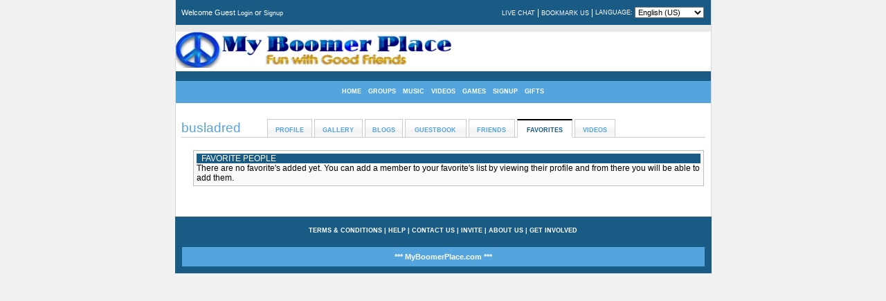

--- FILE ---
content_type: text/html;charset=UTF-8
request_url: https://myboomerplace.com/user/busladred/favorites
body_size: 3663
content:
<!DOCTYPE html PUBLIC "-//W3C//DTD XHTML 1.0 Strict//EN" "http://www.w3.org/TR/xhtml1/DTD/xhtml1-strict.dtd">
<html dir="ltr" xmlns="http://www.w3.org/1999/xhtml" lang="en">
<head>
<!-- <link type="text/css" href="/MyBoomerPlace/cometchatcss.php" rel="stylesheet" charset="utf-8">
<script type="text/javascript" src="/MyBoomerPlace/cometchatjs.php" charset="utf-8"></script> -->

<link type="text/css" href="/cometchat/cometchatcss.php" rel="stylesheet" charset="utf-8">
<script type="text/javascript" src="https://code.jquery.com/jquery-1.7.min.js" charset="utf-8"></script>
<script type="text/javascript" >jqcc=jQuery.noConflict();</script>
<script type="text/javascript" src="/cometchat/cometchatjs.php" charset="utf-8"></script> 
	<title>busladred&#146;s Favorites &#187; MyBoomerPlace.com -  Baby Boomer Social Network</title>
	<base id="base" href="https://myboomerplace.com/" />
	<meta name="keywords" content="Baby Boomer Social Network, Find Good Friends, Best friends, fun with friends, posting sharing blogs, comments, chatting, chat,  games, web profile page, design contests,  friends, senior social network, Baby boomer social network, post pic comments, network for babyboomers, post blogs," />
	<meta name="description" content="Baby Boomer Social Network for meeting Good Friends, Finding good Friends and just having Fun with friends posting and sharing blogs, comments, chatting, games, and web page design contests." />
	<meta name="robots" content="index,follow" />
	<meta http-equiv="imagetoolbar" content="no" />
	<meta http-equiv="cache-control" content="no-cache" />
	<meta http-equiv="expires" content="-1" />
	<meta http-equiv="pragma" content="no-cache" />
	<meta http-equiv="Content-Type" content="text/html;charset=UTF-8" />
	<link rel="stylesheet" type="text/css" href="design/static/index.php?f=d5e6bdcff6fef3bbc66c8dc71010f0b0&amp;t=css&amp;v=1621" />
	<link rel="stylesheet" type="text/css" href="file/style/konsort/style.php?v=1621" />
	<link rel="alternate" type="application/rss+xml" title="Blogs" href="https://myboomerplace.com/public/rss/act_blogs/rss_20/" />
	<link rel="alternate" type="application/rss+xml" title="Events" href="https://myboomerplace.com/public/rss/act_events/rss_20/" />
	<script type="text/javascript">
		var bIsPathTranslated = true;
		var sGetPathVar = "do";
		var sHome = "https://myboomerplace.com/";
		var sLangVar = "en"; 
		var bDoGzip = true;
		var sUsVarId = "212";
		var sUsName = "United States";
		var msg = new Array(9);
		msg[0] = 'Are you sure that you want to delete this item?'
		msg[1] = 'There is a problem with the year entry.';
		msg[2] = 'There is a problem with the month entry.';
		msg[3] = 'There is a problem with the date entry.';
		msg[4] = 'Incorrect date format. Enter as mm/dd/yyyy.';
		msg[5] = 'Gecko Users hit CTRL+D to add a bookmark to this site.';
		msg[6] = 'Opera Users hit CTRL+D to add a bookmark to this site.';
		msg[7] = 'Use your browser facility to add a bookmark to this site.';
		msg[8] = 'Please, select item(s)';
	</script>
	<script type="text/javascript" src="design/static/index.php?f=c7e804fe411fa7fe47de0786be21ba58&amp;t=js&amp;v=1621"></script>
	<script type="text/javascript" src="design/static/index.php?f=52f58be3cd19110af7111f50d98e9589&amp;t=js&amp;v=1621"></script>
	<script type="text/javascript" src="design/static/index.php?f=d9f740210e38fce186a599c5d7e50d25&amp;t=js&amp;v=1621"></script>
	<script type="text/javascript" src="design/static/index.php?f=f71195934634c9f59b7d3d63e9d717ba&amp;t=js&amp;v=1621"></script>
	<script type="text/javascript">
	var sDisplayIds = new Array('social_bookmarks', 'mainEmoticons');
	window.onload = clicktoHideAll;
	</script>
	<script type="text/javascript">function getContentS(page,params,elementid){var xmlhttp=false;try{xmlhttp=new ActiveXObject('Msxml2.XMLHTTP')}catch(e){try{xmlhttp=new ActiveXObject('Microsoft.XMLHTTP')}catch(E){xmlhttp=false}}if(!xmlhttp&&typeof XMLHttpRequest!='undefined'){xmlhttp=new XMLHttpRequest()}var file=page+params;xmlhttp.open('GET',file,true);xmlhttp.onreadystatechange=function(){if(xmlhttp.readyState==1)if(document.getElementById(elementid))document.getElementById(elementid).innerHTML=document.getElementById(elementid).innerHTML;if(xmlhttp.readyState==4){var content=xmlhttp.responseText;if(content){if(elementid!='undefined'&&document.getElementById(elementid).innerHTML!=content)document.getElementById(elementid).innerHTML=content}}};xmlhttp.send(null);return}</script>
<link rel="stylesheet" type="text/css" href="plugins/forums/style.css" />
<link rel="stylesheet" type="text/css" href="plugins/wysiwyg/style.css" />
<!--[if lte IE 6]>
<style type="text/css">
div.feed_left img {
	behavior: url("design/pic/feed_icons/pngbehaviour.htc");
	height: 16px;
	width: 16px;
}
</style>
<![endif]-->

<link href="design/css/easymods_gifts.css" rel="stylesheet" type="text/css" />
	<script type="text/javascript" src="design/js/easymods_gifts.js"></script>
<link rel="stylesheet" type="text/css" href="plugins/phpsns_shared/css_general.css" />
<link rel="stylesheet" type="text/css" href="plugins/phpsns_shared/css_page_panel.css" />
<link rel="stylesheet" type="text/css" href="plugins/phpsns_shared/css_button.css" />



  
</head>
<body>
<div id="main_body">
<table id="outer" cellpadding="0" cellspacing="0">
<tr>
<td>
  <table id="top" cellpadding="0" cellspacing="0" border="0">
 <tr>
 	<td>
 		<table style="width:100%;" cellpadding="4" cellspacing="4">
 		<tr>
 			<td style="font-size:8pt;vertical-align:middle;">
 				Welcome Guest <a href="https://myboomerplace.com/login/">Login</a> or <a href="https://myboomerplace.com/signup/">Signup</a>

 			</td>
 			<td style="vertical-align:middle; font-size:7pt; text-align:right;">
 				
 				 				<form method="post" action="https://myboomerplace.com/" style="margin:0px;">
 				<div><input type="hidden" name="return" value="https://myboomerplace.com/public/user/favorites/name_busladred/" /></div>
 				 				
 			
 				<table style="margin-right:0px; margin-left:auto; text-align:left; font-size:7pt;" cellpadding="1" cellspacing="1">
 				<tr>
 				 	 					
 				 	 					<td> 			
					    <a href="https://myboomerplace.com/login/">LIVE CHAT</a>
		    		</td>
		    		<td>|</td>
		    				    	<!--	<td>
						<a href="https://myboomerplace.com/login/">INSTANT MESSENGER</a>
					</td>
					<td>|</td> -->
					<td>
										<a href="javascript:void(0);" onclick="bookmark('https://myboomerplace.com/public/user/favorites/name_busladred/', 'busladred&#146;s Favorites &#187; MyBoomerPlace.com -  Baby Boomer Social Network');">BOOKMARK US</a>					
										</td>
				    	             	         	<td>|</td>
	            	<td style="font-size:7pt;">
    	         		LANGUAGE:
    	         	</td>
    	         	<td>
             			<select name="guest_language" style="width:100px; vertical-align:middle;" onchange="submit();">
            				            											<option value="1">English (US)</option>
																				</select>
					</td>
            					
				</tr>
				</table>
								</form>
								
 			</td>
 		</tr>
 		</table>
 		<table style="width:100%;" cellpadding="0" cellspacing="0">
 		<tr>
 			<td style="width:30%;font-size:14pt;vertical-align:middle;text-align:center;" class="top2">
 				<a href="https://myboomerplace.com/"><img src="file/style/konsort/logo.jpg" alt="" /></a> 			</td>
 			<td style="width:70%;vertical-align:middle;text-align:center;" class="top2">
 				&nbsp;
 			</td>
 		</tr>
 		</table>
 		<br />
 	</td>
 </tr>
 </table>
  <div id="outer2">
 <table style="margin-left:auto;margin-right:auto;" cellpadding="0" cellspacing="0">
 <tr>
 	 	<td class="menu" onclick="javascript:window.location.href='https://myboomerplace.com/';" onmouseover="this.className='menu2';" onmouseout="this.className='menu';">
 	<a href="https://myboomerplace.com/">HOME</a> 	</td>
 	<td class="menu" onclick="javascript:window.location.href='https://myboomerplace.com/groups/';" onmouseover="this.className='menu2';" onmouseout="this.className='menu';">
 	<a href="https://myboomerplace.com/groups/">GROUPS</a> 	</td>
 	<td class="menu" onclick="javascript:window.location.href='https://myboomerplace.com/music/';" onmouseover="this.className='menu2';" onmouseout="this.className='menu';">
 	<a href="https://myboomerplace.com/music/">MUSIC</a> 	</td>
 	<td class="menu" onclick="javascript:window.location.href='https://myboomerplace.com/videos/';" onmouseover="this.className='menu2';" onmouseout="this.className='menu';">
 	<a href="https://myboomerplace.com/videos/">VIDEOS</a> 	</td>
 	<td class="menu" onclick="javascript:window.location.href='http://myboomerplace.com/arcade/';" onmouseover="this.className='menu2';" onmouseout="this.className='menu';">
 	<a href="http://myboomerplace.com/arcade/">GAMES</a> 	</td>
 	<td class="menu" onclick="javascript:window.location.href='https://myboomerplace.com/signup/';" onmouseover="this.className='menu2';" onmouseout="this.className='menu';">
 	<a href="https://myboomerplace.com/signup/">SIGNUP</a> 	</td>

        	<td class="menu" onclick="javascript:window.location.href='https://myboomerplace.com/gifts/';" onmouseover="this.className='menu2';" onmouseout="this.className='menu';">
   	 <a href="https://myboomerplace.com/gifts/">GIFTS</a>
    </td>
	     </tr>
 </table>
 </div>
  <table style="width:100%;" cellpadding="0" cellspacing="0">
    <tr>
        <td><div id="msalert"></div></td>
    </tr>
	<tr>
		<td style="vertical-align:top;" id="main">
					<table style="width:100%; margin-top:15px;" cellpadding="0" cellspacing="8">
			<tr>
				<td style="font-size:8pt;" class="color">
				<table style="width:100%;" cellpadding="0" cellspacing="0">
					<tr>
						<td style="font-size:14pt;padding-right:5px;" class="item3"><div style="padding-right:10px;"><span class="nametext">busladred</span></div></td>
												<td style="vertical-align:bottom;text-align:center;" onclick="window.location.href='https://myboomerplace.com/busladred';" class="item" onmouseover="this.className='item2';" onmouseout="this.className='item';">
							<span class="text"><a href="https://myboomerplace.com/busladred">PROFILE</a></span>
						</td>
						<td class="item3">&nbsp;</td>
												<td style="vertical-align:bottom;text-align:center;" onclick="window.location.href='https://myboomerplace.com/user/busladred/gallery';" class="item" onmouseover="this.className='item2';" onmouseout="this.className='item';">
							<span class="text"><a href="https://myboomerplace.com/user/busladred/gallery">GALLERY</a></span>
						</td>
						<td class="item3">&nbsp;</td>
												<td style="vertical-align:bottom;text-align:center;" onclick="window.location.href='https://myboomerplace.com/user/busladred/blogs';" class="item" onmouseover="this.className='item2';" onmouseout="this.className='item';">
							<span class="text"><a href="https://myboomerplace.com/user/busladred/blogs">BLOGS</a></span>
						</td>
						<td class="item3">&nbsp;</td>
												<td style="vertical-align:bottom;text-align:center;" onclick="window.location.href='https://myboomerplace.com/user/busladred/guestbook';" class="item" onmouseover="this.className='item2';" onmouseout="this.className='item';">
							<span class="text"><a href="https://myboomerplace.com/user/busladred/guestbook">GUESTBOOK</a></span>
						</td>
						<td class="item3">&nbsp;</td>
												<td style="vertical-align:bottom;text-align:center;" onclick="window.location.href='https://myboomerplace.com/user/busladred/friends';" class="item" onmouseover="this.className='item2';" onmouseout="this.className='item';">
							<span class="text"><a href="https://myboomerplace.com/user/busladred/friends">FRIENDS</a></span>
						</td>
						<td class="item3">&nbsp;</td>
												<td style="vertical-align:bottom;text-align:center;" onclick="window.location.href='https://myboomerplace.com/user/busladred/favorites';" class="item2" onmouseover="this.className='item2';" onmouseout="this.className='item2';">
							<span class="text"><a href="https://myboomerplace.com/user/busladred/favorites">FAVORITES</a></span>
						</td>
						<td class="item3">&nbsp;</td>
												<td style="vertical-align:bottom;text-align:center;" onclick="window.location.href='https://myboomerplace.com/user/busladred/videos';" class="item" onmouseover="this.className='item2';" onmouseout="this.className='item';">
							<span class="text"><a href="https://myboomerplace.com/user/busladred/videos">VIDEOS</a></span>
						</td>
						<td class="item3">&nbsp;</td>
												<td class="item3">
						<div style="width:100px">&nbsp;</div>
						</td>
					</tr>
				</table>
								</td>
			</tr>
		</table>

<table style="width:100%;" cellpadding="0" cellspacing="0"><tr><td>
<table style="width:100%;" cellpadding="0" cellspacing="0"><tr><td>

<table style="width:100%;" cellpadding="5" cellspacing="5" border="0">
<tr>
    <td style="text-align:center;vertical-align:top;">
        <table cellpadding="0" cellspacing="0" border="0" width="100%">
<tr>
    <td align="center">
        
    </td>
</tr>
</table>    </td>
    <td style="font-size:8pt;width:100%;vertical-align:top;">
        <table width="100%" cellpadding="4" cellspacing="0">
<tr>
	<td class="border2">
		<table style="width: 100%;" class="mainmenu5" cellpadding="0" cellspacing="0" border="0">
			<tr>
				<td width="7"><img src="design/pic/spacer.gif" class="sqr1" alt="" height="7" width="7" /></td>
				<td class="block_header">FAVORITE PEOPLE</td>
			</tr>
		</table>


    <div class="message_info">There are no favorite's added yet. You can add a member to your favorite's list by viewing their profile and from there you will be able to add them.</div>
        </td>
	</tr>
</table>
        <br />
        
		<br />
		
    </td>
</tr>
</table>

 </td></tr></table>
</td></tr></table>			<table cellpadding="0" cellspacing="0" border="0" width="100%" style="padding:5px;">
			<tr>
    			<td align="center">
        			
    			</td>
			</tr>
			</table>
	 				</td>
	</tr>
</table>
 <table id="bottom3" cellpadding="5" cellspacing="5">
 <tr>
    <td style="font-size:7pt;">
    <div style="padding:5px;">
        <a href="javascript:void(0);" onclick="popUp2('https://myboomerplace.com/popup/file_terms/dir_language/','500','500','yes','200','100');">TERMS &amp; CONDITIONS</a>
        | <a href="javascript:void(0);" onclick="popUp2('https://myboomerplace.com/popup/file_help/dir_language/','500','500','yes','200','100');">HELP</a>
        | <a href="https://myboomerplace.com/contact-us/">CONTACT US</a>
        | <a href="https://myboomerplace.com/account/invite/">INVITE</a>
        <!--| <a href="https://myboomerplace.com/rss/view/">RSS FEEDS</a>  -->
        | <a href="https://myboomerplace.com/content/file_about_us/dir_language/">ABOUT US</a>
        | <a href="https://myboomerplace.com/content/dir_language/file_get_involved/">GET INVOLVED</a>
         
        <div style="padding-top:4px;">
		
        		</div>
	</div>
    <br />
    <table id="bottom4" style="width:100%;" cellpadding="4" cellspacing="4">
    <tr>
        <td style="text-align:center;font-size:8pt;">
            *** MyBoomerPlace.com ***
        </td>
    </tr>
    </table>
	</td>
</tr>
</table>
</td>
</tr>
</table>
</div>
<div id="ajax_temp_content" style="display:none;"></div>
<div id="popupLayer" style="display:none;"></div>
</body>
</html>

--- FILE ---
content_type: text/html; charset=UTF-8
request_url: https://myboomerplace.com/cometchat/cometchat_check.php?callback=jQuery17035980221101429_1768931661917&init=1&basedata=null
body_size: -241
content:
jQuery17035980221101429_1768931661917(0)

--- FILE ---
content_type: text/css;charset=utf-8
request_url: https://myboomerplace.com/cometchat/cometchatcss.php
body_size: 4825
content:
html{overflow-y:--moz-scrollbars-vertical}body{padding-bottom:30px}#cometchat *{box-sizing:content-box !important;-moz-box-sizing:content-box !important;-o-box-sizing:content-box !important}#cometchat_hidden *{box-sizing:content-box !important;-moz-box-sizing:content-box !important;-o-box-sizing:content-box !important}#cometchat *:after,#cometchat *:before{content:none !important}#cometchat{font-size:normal;font-size-adjust:none;font-style:normal;font-variant:normal;font-weight:normal;line-height:normal;z-index:100000;direction:ltr}#cometchat_base,#cometchat_base *,.cometchat_chatboxmessage{overflow:visible}#cometchat_base{border-left:1px solid #B3BAC7;border-top:1px solid #B3BAC7;background-color:#F6F6F8;filter:progid:DXImageTransform.Microsoft.gradient(startColorstr='#F6F6F8',endColorstr='#EEEFF0');background:-webkit-gradient(linear,left top,left bottom,from(#F6F6F8),to(#EEEFF0));background:-moz-linear-gradient(top,#F6F6F8,#EEEFF0);background:-ms-linear-gradient(top,#F6F6F8,#EEEFF0);background:-o-linear-gradient(top,#F6F6F8,#EEEFF0);bottom:0px;display:block;font-family:Helvetica,Arial,"lucida grande",tahoma,verdana,arial,sans-serif;font-size:12px;height:25px;left:15px;position:fixed;z-index:100000;-moz-border-radius-topleft:3px;-webkit-border-top-left-radius:3px;-moz-border-radius-topright:3px;-webkit-border-top-right-radius:3px;border-top-left-radius:3px;border-top-right-radius:3px}#cometchat_chatboxes{float:right;height:25px;overflow:hidden}#cometchat_chatboxes_wide{height:25px;width:0px;overflow:hidden}#cometchat_chatbox_left{background:url(themes/standard/images/cometchat.png) no-repeat top left;background-position:3px -350px;border-left:1px solid #B3BAC7;color:#333333;cursor:pointer;float:right;height:18px;margin-top:1px;padding-left:11px;padding-top:6px;width:10px}#cometchat_chatbox_right{background:url(themes/standard/images/cometchat.png) no-repeat top left;background-position:11px -572px;border-left:1px solid #B3BAC7;color:#333333;cursor:pointer;float:right;height:18px;margin-top:1px;padding-left:3px;padding-top:6px;width:17px}.cometchat_chatbox_right_last{background-position:11px -611px !important;color:#A7A7A7 !important;cursor:default !important}.cometchat_chatbox_left_last{background-position:3px -389px !important;color:#A7A7A7 !important;cursor:default !important}.cometchat_chatbox_lr{display:none !important}.cometchat_chatbox_lr_mouseover{background-color:#EDEFF4 !important} #cometchat_optionsbutton{border-right:1px solid #B3BAC7;width:25px}#cometchat_userstab{padding-left:9px;width:176px}.cometchat_userstabclick{background-position:5px 3px !important;padding-left:8px !important;width:177px !important}.cometchat_closebox{background:url(themes/standard/images/cometchat.png) no-repeat top left;background-position:4px -973px;float:right;height:12px;width:20px;cursor:pointer;-ms-filter:"progid:DXImageTransform.Microsoft.Alpha(Opacity=50)";filter:alpha(opacity=50);-moz-opacity:0.5;-khtml-opacity:0.5;opacity:0.5;text-indent:-999999px}.cometchat_maxwindow{background:url(themes/standard/images/cometchat.png) no-repeat top left;background-position:1px -1175px;float:right;height:15px;width:15px;cursor:pointer;-ms-filter:"progid:DXImageTransform.Microsoft.Alpha(Opacity=50)";filter:alpha(opacity=50);-moz-opacity:0.5;-khtml-opacity:0.5;opacity:0.5}.cometchat_popwindow{background:url(themes/standard/images/cometchat.png) no-repeat top left;background-position:1px -1112px;float:right;cursor:pointer;-ms-filter:"progid:DXImageTransform.Microsoft.Alpha(Opacity=50)";filter:alpha(opacity=50);-moz-opacity:0.5;-khtml-opacity:0.5;opacity:0.5;height:12px;width:16px}.cometchat_closebox:hover,.cometchat_maxwindow:hover ,.cometchat_popwindow:hover{-ms-filter:"progid:DXImageTransform.Microsoft.Alpha(Opacity=100)";filter:alpha(opacity=100);-moz-opacity:1;-khtml-opacity:1;opacity:1}.cometchat_closebox_bottom{background:url(themes/standard/images/cometchat.png) no-repeat top left;background-position:1px -1010px;float:right;height:12px;width:16px}.cometchat_closebox_bottom_click{background-position:0px -1010px !important}.cometchat_closebox_bottomhover{background-position:1px -1047px !important}.cometchat_chatboxmouseoverclose{-ms-filter:"progid:DXImageTransform.Microsoft.Alpha(Opacity=100)";filter:alpha(opacity=100);-moz-opacity:1;-khtml-opacity:1;opacity:1}.cometchat_name{cursor:default;color:#FFFFFF;float:left;font-family:inherit;font-size:inherit}#cometchat_chatbox_buttons{float:right}.cometchat_tabmouseover{color:#111111 !important;background-color:#EDEFF4 !important}.cometchat_tabmouseovertext{text-decoration:underline}.cometchat_statusinputs{border-top:1px solid #D1D2D4;margin-top:10px;padding-left:5px;padding-top:4px;color:inherit;font-family:inherit;font-size:inherit}.cometchat_tab{border-left:1px solid #B3BAC7;border-right:1px solid #E5E5E5;color:#333333;cursor:pointer;float:right;font-weight:bold;height:20px;line-height:1.2em;padding-left:10px;padding-top:5px;font-family:Helvetica,Arial,"lucida grande",tahoma,verdana,arial,sans-serif;font-size:12px;text-shadow:1px 1px 0px #FFFFFF;width:140px}.cometchat_tabclick{background:#EDEFF4 !important;border-top:0px !important;border-bottom:1px solid #A2A3A5 !important;border-left:1px solid #A2A3A5 !important;border-right:1px solid #A2A3A5 !important;color:#111111 !important;padding-bottom:1px;padding-top:4px !important;text-decoration:underline;-moz-border-radius-bottomleft:3px;-moz-border-radius-bottomright:3px;-webkit-border-bottom-left-radius:3px;-webkit-border-bottom-right-radius:3px;border-bottom-left-radius:3px;border-bottom-right-radius:3px}.cometchat_usertabclick{padding-left:9px !important;width:141px !important}.cometchat_tabpopup{background-color:#EDEFF4;font-family:Helvetica,Arial,"lucida grande",tahoma,verdana,arial,sans-serif;font-size:12px;position:fixed;width:230px;z-index:100001;bottom:25px;-moz-border-radius-topleft:3px;-moz-border-radius-topright:3px;-webkit-border-top-left-radius:3px;-webkit-border-top-right-radius:3px;border-top-left-radius:3px;border-top-right-radius:3px}#cometchat_userstab_popup{width:224px}#cometchat_optionsbutton_popup{width:224px}.cometchat_tabopen{display:block !important}.cometchat_tabtitle{background-color:#4E6AAB !important;filter:progid:DXImageTransform.Microsoft.gradient(startColorstr='#4E6AAB',endColorstr='#4B67A8');background:-webkit-gradient(linear,left top,left bottom,from(#4E6AAB),to(#4B67A8));background:-moz-linear-gradient(top,#4E6AAB,#4B67A8);background:-ms-linear-gradient(top,#4E6AAB,#4B67A8);background:-o-linear-gradient(top,#4E6AAB,#4B67A8);border-left:1px solid #2E4588;border-right:1px solid #2E4588;border-top:1px solid #2E4588;color:#FFFFFF;cursor:pointer;font-family:Helvetica,Arial,"lucida grande",tahoma,verdana,arial,sans-serif;font-size:12px;font-weight:bold;padding:5px;padding-right:0px;text-shadow:1px 1px 0 #3EA9BD;-moz-border-radius-topleft:3px;-moz-border-radius-topright:3px;-webkit-border-top-left-radius:3px;-webkit-border-top-right-radius:3px;border-top-left-radius:3px;border-top-right-radius:3px}.cometchat_userstabtitle{background-color:#4E6AAB !important;filter:progid:DXImageTransform.Microsoft.gradient(startColorstr='#4E6AAB',endColorstr='#4B67A8');background:-webkit-gradient(linear,left top,left bottom,from(#4E6AAB),to(#4B67A8));background:-moz-linear-gradient(top,#4E6AAB,#4B67A8);background:-ms-linear-gradient(top,#4E6AAB,#4B67A8);background:-o-linear-gradient(top,#4E6AAB,#4B67A8);border-left:1px solid #2E4588;border-right:1px solid #2E4588;border-top:1px solid #2E4588;color:#FFFFFF;cursor:pointer;font-family:Helvetica,Arial,"lucida grande",tahoma,verdana,arial,sans-serif;font-size:12px;font-weight:bold;-moz-border-radius-topleft:3px;-moz-border-radius-topright:3px;padding:5px;text-shadow:1px 1px 0 #3EA9BD;-webkit-border-top-left-radius:3px;-webkit-border-top-right-radius:3px;border-top-left-radius:3px;border-top-right-radius:3px}.cometchat_userstabtitle div{color:#FFFFFF}.cometchat_userstabtitletext{float:left;color:inherit;font-family:inherit;font-size:inherit}.cometchat_tabsubtitle{background-color:#FFFFFF;border-bottom:1px solid #D1D2D4;border-left:1px solid #A2A3A5;border-right:1px solid #A2A3A5;color:#111111;font-family:Helvetica,Arial,"lucida grande",tahoma,verdana,arial,sans-serif;font-size:11px;line-height:1.3em !important;padding:5px}.cometchat_plugins{padding-right:5px;padding-top:2px}.cometchat_pluginsicon{background:url(themes/standard/images/cometchat_plugin_icon.png) no-repeat top left;cursor:pointer;margin-right:5px;margin-top:4px;float:left}.cometchat_pluginsicon:hover{-moz-opacity:0.6;opacity:0.6}.cometchat_pluginsicon_divider{margin-right:5px}.cometchat_tabcontent{background-color:#EDEFF4;background-image:url("themes/standard/images/tabbottom.gif");background-position:left bottom;background-repeat:no-repeat;border-left:1px solid #A2A3A5;border-right:1px solid #A2A3A5;color:#111111;overflow:hidden;padding-bottom:1px;font-family:inherit;font-size:inherit}.cometchat_tabcontenttext{white-space:pre-wrap;white-space:-moz-pre-wrap !important;white-space:-pre-wrap;white-space:-o-pre-wrap;word-wrap:break-word;white-space:pre;white-space:-hp-pre-wrap;white-space:pre-line;border-bottom:1px solid #D1D2D4;height:200px;overflow-x:hidden;overflow-y:auto;padding:5px;padding-right:8px;color:inherit;font-family:Helvetica,Arial,"lucida grande",tahoma,verdana,arial,sans-serif;font-size:12px;text-align:left;width:215px !important}#cometchat_userscontent{height:200px;line-height:100% !important;overflow-x:hidden;overflow-y:auto}.cometchat_tabcontentinput{border:0px;border-top:1px solid #C9D0DA;outline:none;padding:4px 5px 0px 4px}.cometchat_tabcontentsubmit{background:url(themes/standard/images/cometchat.png) no-repeat top left;background-position:0px -29px;float:right;height:16px;width:16px;cursor:pointer}.cometchat_textarea{background:#EDEFF4 !important;border:none !important;box-shadow:none !important;color:#3E454C !important;float:left;font-family:Helvetica,Arial,"lucida grande",tahoma,verdana,arial,sans-serif;font-size:12px;height:18px;outline:none;overflow:hidden;padding:0px;resize:none;width:199px;line-height:normal !important}.cometchat_textarea:focus{border:none !important}.cometchat_userlist_hover{background-color:#E1E2E5 !important;color:#111111}.cometchat_tooltip_content{background-color:#282828;color:#FFFFFF;font-family:Helvetica,Arial,"lucida grande",tahoma,verdana,arial,sans-serif;font-size:12px;padding:5px;white-space:nowrap;word-wrap:break-word}.cometchat_userlist{cursor:pointer;height:20px;line-height:100%;padding-top:1px;padding-bottom:2px}.cometchat_userscontentname{float:left;padding-bottom:3px;padding-left:5px;padding-top:4px}.cometchat_userscontentdot{background-position:0px 2px;background-repeat:no-repeat;float:right;height:16px;margin-top:2px;width:20px}.cometchat_available{background:url(themes/standard/images/cometchat.png) no-repeat top left;background-position:0 -129px !important}.cometchat_mobile{border-color:#666666;border-radius:2px;border-style:solid;border-width:2px 1px 4px;height:8px !important;margin-left:7px;margin-right:8px;margin-top:3px;width:6px !important;position:relative}#cometchat_chatboxes_wide .cometchat_mobile{margin-top:2px;!important}.cometchat_dot{border:1px solid #FFFFFF;border-radius:2px;height:0;left:2px;position:absolute;top:9px}.cometchat_away{background:url(themes/standard/images/cometchat.png) no-repeat top left;background-position:0 -175px !important}.cometchat_busy{background:url(themes/standard/images/cometchat.png) no-repeat top left;background-position:0 -221px !important}.cometchat_offline{background:url(themes/standard/images/cometchat.png) no-repeat top left;background-position:0 -1088px !important}#cometchat_tooltip{background-image:url(themes/standard/images/pointer.png);background-position:right bottom;background-repeat:no-repeat;bottom:29px;display:none;padding-bottom:4px;position:fixed;z-index:900001}.cometchat_tooltip_left{background-position:left bottom !important}.cometchat_closebox_bottom_status{background-position:0 -1px;background-repeat:no-repeat;float:left;height:16px;width:16px}.cometchat_tabalert{background:url(themes/standard/images/cometchat.png) no-repeat top left;background-position:0 -532px;background-repeat:no-repeat;background-size:auto auto;color:#ffffff;font-size:8px;font-weight:bold;height:18px;padding-top:4px;position:absolute;text-align:center;width:16px;text-shadow:none;top:-8px !important}.cometchat_tabalertlr{background:url(themes/standard/images/cometchat.png) no-repeat top left;background-position:0 -537px;color:#ffffff;font-size:8px;height:16px;padding-top:1px;position:absolute;text-align:center;width:16px}.cometchat_chatboxmessage{margin-left:1em;color:inherit;font-family:inherit;font-size:inherit;word-break:break-word}.cometchat_chatboxmessagefrom{font-weight:bold;margin-left:-1em;color:inherit;font-family:inherit;font-size:inherit}.cometchat_statustextarea{border:1px solid #D1D2D4;color:#111111;background:#EDEFF4;font-family:'lucida grande',tahoma,verdana,arial,sans-serif;font-size:11px;height:42px;margin-bottom:3px;margin-top:3px;outline:none;overflow-x:hidden;overflow-y:auto;padding:4px;resize:none;width:200px}.cometchat_search{border:1px solid #D1D2D4;color:#111111;background:#EDEFF4;font-family:'lucida grande',tahoma,verdana,arial,sans-serif;font-size:11px;outline:none;overflow-x:hidden;overflow-y:auto;padding:4px;width:200px}.cometchat_search_light{color:#3E454C !important}.cometchat_optionsstatus{cursor:pointer;float:left;padding-left:6px;padding-top:1px;width:76px}.cometchat_optionsstatus2{float:left;padding-left:10px}.cometchat_tabsubtitle a{color:#111111 !important}.cometchat_tabcontent a{color:#288597 !important}.cometchat_user_invisible{background:url(themes/standard/images/cometchat.png) no-repeat top left;background-position:10px -890px !important;height:16px;width:16px}#cometchat_optionsbutton_popup .invisible{display:block !important;visibility:visible !important}.cometchat_user_available{background:url(themes/standard/images/cometchat.png) no-repeat top left;background-position:0px -752px !important;height:16px;width:16px;float:left}#cometchat_userstab_icon{background:url(themes/standard/images/cometchat.png) no-repeat top left;background-position:0px -753px;float:left;height:16px;padding-right:5px;width:16px}.cometchat_user_invisible2{background:url(themes/standard/images/cometchat.png) no-repeat top left;background-position:0px -891px !important}.cometchat_user_available2{background:url(themes/standard/images/cometchat.png) no-repeat top left;background-position:0px -753px !important}.cometchat_user_busy2{background:url(themes/standard/images/cometchat.png) no-repeat top left;background-position:0px -799px !important}.cometchat_user_away2{background:url(themes/standard/images/cometchat.png) no-repeat top left;background-position:0px -845px !important}.cometchat_optionsimages{display:block;height:16px;width:16px;background:url(themes/standard/images/cometchat.png) no-repeat top left;background-position:0px -314px !important;float:left}.cometchat_optionsimages_click{background:url(themes/standard/images/cometchat.png) no-repeat top left;background-position:10px -310px !important}.cometchat_optionsimages_exclamation{background:url(themes/standard/images/cometchat.png) no-repeat top left;background-position:10px -263px !important}.cometchat_trayicon{border-right:1px solid #E5E5E5;cursor:pointer;float:left;height:20px;margin-left:1px;padding-left:7px;padding-right:7px;padding-top:5px}.cometchat_smiley{vertical-align:-6px;display:inline-block}.cometchat_traypopup{background-color:#EDEFF4;font-family:Helvetica,Arial,"lucida grande",tahoma,verdana,arial,sans-serif;font-size:12px;position:fixed;z-index:100001;bottom:25px;-moz-border-radius-topleft:3px;-moz-border-radius-topright:3px;-webkit-border-top-left-radius:3px;-webkit-border-top-right-radius:3px;border-top-left-radius:3px;border-top-right-radius:3px}.cometchat_traytitle{background-color:#4E6AAB !important;filter:progid:DXImageTransform.Microsoft.gradient(startColorstr='#4E6AAB',endColorstr='#4B67A8');background:-webkit-gradient(linear,left top,left bottom,from(#4E6AAB),to(#4B67A8));background:-moz-linear-gradient(top,#4E6AAB,#4B67A8);background:-ms-linear-gradient(top,#4E6AAB,#4B67A8);background:-o-linear-gradient(top,#4E6AAB,#4B67A8);border-left:1px solid #A2A3A5;border-right:1px solid #A2A3A5;border-top:1px solid #A2A3A5;color:#FFFFFF;font-family:Helvetica,Arial,"lucida grande",tahoma,verdana,arial,sans-serif;font-size:12px;font-weight:bold;padding:5px;padding-right:0px;text-shadow:1px 1px 0px #3EA9BD;-moz-border-radius-topleft:3px;-moz-border-radius-topright:3px;-webkit-border-top-left-radius:3px;-webkit-border-top-right-radius:3px;border-top-left-radius:3px;border-top-right-radius:3px}.cometchat_traycontent{background-color:;background-image:url(themes/standard/images/tabbottom_tray.gif);background-position:left bottom;background-repeat:no-repeat;border-left:1px solid #A2A3A5;border-right:1px solid #A2A3A5;color:#111111;overflow-x:hidden;overflow-y:auto;padding-bottom:1px}.cometchat_traycontenttext{overflow-x:hidden;overflow-y:hidden;padding:0px;position:relative}.cometchat_trayclick{background-color:#EDEFF4 !important;border-bottom:1px solid #A2A3A5 !important;border-left:1px solid #A2A3A5 !important;border-right:1px solid #A2A3A5 !important;color:#111111 !important;margin-left:0px;padding-bottom:1px;padding-top:4px !important;text-decoration:underline;-moz-border-radius-bottomleft:3px;-moz-border-radius-bottomright:3px;-webkit-border-bottom-left-radius:3px;-webkit-border-bottom-right-radius:3px;border-bottom-left-radius:3px;border-bottom-right-radius:3px}.cometchat_traytitle .cometchat_minimizebox{margin-right:0px}.cometchat_userstabtitle .cometchat_minimizebox{margin-right:2px}.cometchat_minimizebox{cursor:pointer;background:url(themes/standard/images/cometchat.png) no-repeat top left;background-position:5px -463px;float:right;height:12px;width:21px;-ms-filter:"progid:DXImageTransform.Microsoft.Alpha(Opacity=50)";filter:alpha(opacity=50);-moz-opacity:0.5;-khtml-opacity:0.5;opacity:0.5}.cometchat_popout{cursor:pointer;background:url(themes/standard/images/cometchat.png) no-repeat top left;background-position:1px -1111px;float:right;height:16px;width:16px;cursor:pointer;-ms-filter:"progid:DXImageTransform.Microsoft.Alpha(Opacity=50)";filter:alpha(opacity=50);-moz-opacity:0.5;-khtml-opacity:0.5;opacity:0.5}.cometchat_minimizebox:hover,.cometchat_popout:hover{-ms-filter:"progid:DXImageTransform.Microsoft.Alpha(Opacity=100)";filter:alpha(opacity=100);-moz-opacity:1;-khtml-opacity:1;opacity:1}.cometchat_chatboxtraytitlemouseover{-ms-filter:"progid:DXImageTransform.Microsoft.Alpha(Opacity=100)";filter:alpha(opacity=100);-moz-opacity:1;-khtml-opacity:1;opacity:1}.cometchat_star{background:url(themes/standard/images/cometchat.png) no-repeat top left;background-position:4px -1068px;height:16px;width:16px}.cometchat_star_empty{background:url(themes/standard/images/cometchat.png) no-repeat top left;background-position:0 -1150px;height:16px;width:16px}.cometchat_star_half{background:url(themes/standard/images/cometchat.png) no-repeat top left;background-position:0 -1196px;height:16px;width:16px}.cometchat_name a,.cometchat_name a:link,.cometchat_name a:visited{color:#FFFFFF;float:left;color:#FFFFFF;font-family:Helvetica,Arial,"lucida grande",tahoma,verdana,arial,sans-serif;font-size:12px;text-decoration:underline}.cometchat_name a:hover{color:#FFFFFF;text-decoration:none}.cometchat_avatar{border:1px solid #D1D2D4;height:28px}.cometchat_avatarbox{float:left;padding-right:5px}.cometchat_ts{color:#D1D2D4;cursor:default;display:none;font-size:10px;padding-left:5px;padding-top:2px}.cometchat_ts:hover{color:#3E454C;cursor:default;font-size:10px;padding-left:5px;padding-top:2px}.cometchat_ts_date{display:none}.cometchat_optionstyle{background-image:url(themes/standard/images/tabbottomoptions.gif);padding:5px;padding-bottom:10px}.cometchat_tabstyle{background-image:url(themes/standard/images/tabbottomwhosonline.gif);height:200px;padding-bottom:5px;padding-top:5px}.cometchat_self{color:#3E454C !important}.cometchat_typing{background-image:url(themes/standard/images/pencil.png);display:none;float:left;height:13px;width:16px}.cometchat_userscontentavatar{display:block;float:left;padding-bottom:1px;padding-left:5px;padding-top:1px}.cometchat_userscontentavatarimage{height:18px;width:18px}.cometchat_notification_avatar_image{height:25px;width:25px}.cometchat_notification{border-top:1px dotted #D3D7DC;cursor:pointer;margin-top:6px;padding-top:4px;width:176px}.cometchat_notification:first-child{border-top:0px !important;margin-top:0px !important;padding-top:0px !important;width:176px}.cometchat_notification_avatar{float:left;padding-right:6px;padding-top:2px;width:25px}.cometchat_notification_message{float:left;white-space:normal;width:144px}.cometchat_notification_status{color:#EEEEEE;display:none;font-size:10px}.cometchat_statusbutton{background-color:#4E6AAB !important;filter:progid:DXImageTransform.Microsoft.gradient(startColorstr='#4E6AAB',endColorstr='#4B67A8');background:-webkit-gradient(linear,left top,left bottom,from(#4E6AAB),to(#4B67A8));background:-moz-linear-gradient(top,#4E6AAB,#4B67A8);background:-ms-linear-gradient(top,#4E6AAB,#4B67A8);background:-o-linear-gradient(top,#4E6AAB,#4B67A8);border:1px solid #2E4588;color:#FFFFFF;cursor:pointer;font-family:Helvetica,Arial,"lucida grande",tahoma,verdana,arial,sans-serif;font-size:11px;font-weight:bold;text-shadow:1px 1px 0 #3EA9BD;-moz-border-radius-topleft:3px;-moz-border-radius-topright:3px;-moz-border-radius-bottomleft:3px;-moz-border-radius-bottomright:3px;-webkit-border-top-left-radius:3px;-webkit-border-top-right-radius:3px;-webkit-border-bottom-left-radius:3px;-webkit-border-bottom-right-radius:3px;border-top-left-radius:3px;border-top-right-radius:3px;border-bottom-left-radius:3px;border-bottom-right-radius:3px;width:85px;height:18px;text-align:center;text-overflow:ellipsis;overflow:hidden;white-space:nowrap;line-height:18px}.cometchat_guestnamebutton{background-color:#4E6AAB !important;filter:progid:DXImageTransform.Microsoft.gradient(startColorstr='#4E6AAB',endColorstr='#4B67A8');background:-webkit-gradient(linear,left top,left bottom,from(#4E6AAB),to(#4B67A8));background:-moz-linear-gradient(top,#4E6AAB,#4B67A8);background:-ms-linear-gradient(top,#4E6AAB,#4B67A8);background:-o-linear-gradient(top,#4E6AAB,#4B67A8);border:1px solid #2E4588;color:#FFFFFF;cursor:pointer;font-family:Helvetica,Arial,"lucida grande",tahoma,verdana,arial,sans-serif;font-size:11px;font-weight:bold;text-shadow:1px 1px 0 #3EA9BD;margin-left:4px;padding:3px;text-align:center;-moz-border-radius-topleft:3px;-moz-border-radius-topright:3px;-moz-border-radius-bottomleft:3px;-moz-border-radius-bottomright:3px;-webkit-border-top-left-radius:3px;-webkit-border-top-right-radius:3px;-webkit-border-bottom-left-radius:3px;-webkit-border-bottom-right-radius:3px;border-top-left-radius:3px;border-top-right-radius:3px;border-bottom-left-radius:3px;border-bottom-right-radius:3px;width:77px;display:inline-block;position:fixed;margin-top:3px;height:17px}.cometchat_guestnametextbox{border:1px solid #D1D2D4;color:#111111;background:#EDEFF4;font-family:'lucida grande',tahoma,verdana,arial,sans-serif;font-size:11px;margin-bottom:3px;margin-top:3px;outline:none;overflow-x:hidden;overflow-y:auto;padding:4px;resize:none;width:115px}.cometchat_user_busy{background:url(themes/standard/images/cometchat.png) no-repeat top left;background-position:0px -798px !important;height:16px;padding-left:0px !important;width:16px}.cometchat_announcement{color:inherit;font-family:inherit;font-size:inherit;white-space:normal;width:176px;text-align:left}.cometchat_tooltip_content a{border-bottom:1px dotted #288597;color:#288597;text-decoration:none}.cometchat_user_shortname{color:inherit;font-family:inherit;font-size:inherit;float:left}#cometchat_hidden{background-image:url(themes/standard/images/bgrepeat.png);bottom:0px;cursor:pointer;display:none;position:fixed;right:20px;z-index:100000}#guestsname{display:none;border-bottom:1px solid #CCCCCC;padding-bottom:5px;margin-bottom:5px}#cometchat_hidden_content{background:url(themes/standard/images/cometchat.png) no-repeat top left;background-position:7px -24px;border-left:1px solid #B3BAC7;border-right:1px solid #B3BAC7;height:25px;padding-left:7px;padding-right:7px;width:16px}.cometchat_xtc{background:transparent url(themes/standard/images/xgtc.png) repeat scroll 0 0;height:10px}.cometchat_xcl{background:transparent url(themes/standard/images/xgcr.png) repeat scroll 0 0;width:16px}.cometchat_xcr{background:transparent url(themes/standard/images/xgcl.png) repeat scroll 0 0;width:10px}.cometchat_xcc{background:transparent url(themes/standard/images/xgcc.png) repeat scroll 0 0;font-size:10px}.cometchat_xbc{background:transparent url(themes/standard/images/xgbc.png) repeat scroll 0 0;height:8px}.cometchat_tc{background:transparent url(themes/standard/images/gtc.png) repeat-x scroll 0 0;height:10px}.cometchat_cl{background:transparent url(themes/standard/images/gcl.png) repeat scroll 0 0;width:10px}.cometchat_cr{background:transparent url(themes/standard/images/gcr.png) repeat scroll 0 0;width:16px}.cometchat_cc{background:transparent url(themes/standard/images/gcc.png) repeat scroll 0 0;font-size:10px}.cometchat_bc{background:transparent url(themes/standard/images/gbc.png) repeat-x scroll 0 0;height:8px}.cometchat_iphone .cometchat_chatboxmessage{margin-left:0px}.cometchat_iphone .cometchat_chatboxmessagefrom{display:none}.cometchat_iphone{margin-bottom:4px}.cometchat_bl{background:url(themes/standard/images/iphone.png) no-repeat top left;background-position:0 -59px;height:9px;width:10px}.cometchat_br{background:url(themes/standard/images/iphone.png) no-repeat top left;background-position:0 -118px;height:9px;width:16px}.cometchat_tl{background:url(themes/standard/images/iphone.png) no-repeat top left;background-position:0 -393px;height:10px;width:10px}.cometchat_tr{background:url(themes/standard/images/iphone.png) no-repeat top left;background-position:0 -453px;height:10px;width:16px}.cometchat_xbr{background:url(themes/standard/images/iphone.png) no-repeat top left;background-position:0 -572px;height:9px;width:10px}.cometchat_xbl{background:url(themes/standard/images/iphone.png) no-repeat top left;background-position:0 -631px;height:9px;width:16px}.cometchat_xtr{background:url(themes/standard/images/iphone.png) no-repeat top left;background-position:0 -906px;height:10px;width:10px}.cometchat_xtl{background:url(themes/standard/images/iphone.png) no-repeat top left;background-position:0 -966px;height:10px;width:16px}#cometchat_hide{background:url(themes/standard/images/hide.png) no-repeat top left;background-position:8px;border-right:1px solid #B3BAC7;cursor:pointer;float:right;height:18px;margin-left:1px;margin-top:1px;padding-left:7px;padding-right:7px;padding-top:6px;width:16px}#cometchat_flashcontent{position:absolute;top:-1000px}#cometchat_userstab_text{float:left}#cometchat_searchbar{display:none;background:#EDEFF4}.untranslatedtext{color:#3E454C;}.cometchat_trayicontext{float:left;color:#333333;font-family:Helvetica,Arial,"lucida grande",tahoma,verdana,arial,sans-serif;font-size:12px;width:auto;padding-top:1px;padding-left:5px;text-shadow:1px 1px 0px #FFFFFF}.cometchat_trayiconimage{float:left}.cometchat_subsubtitle{color:#111111;font-family:Helvetica,Arial,"lucida grande",tahoma,verdana,arial,sans-serif;font-size:12px;line-height:1.3em;padding:5px 0;cursor:default;margin-top:5px;margin-bottom:5px;overflow:hidden;white-space:nowrap}.cometchat_subsubtitle_top{margin-top:0px;padding-top:0px}.cometchat_subsubtitle .hrleft{display:inline-block;width:5px;border:0;background-color:#D1D2D4;height:1px;margin-right:5px;margin-bottom:3px}.cometchat_subsubtitle .hrright{display:inline-block;width:200px;border:0;background-color:#D1D2D4;height:1px;margin-left:5px;margin-bottom:3px}.cometchat_nofriends{font-family:Helvetica,Arial,"lucida grande",tahoma,verdana,arial,sans-serif;font-size:12px;line-height:1.3em;padding:0px 10px;color:#111111}.cometchat_ad{background:#EDEFF4}.cometchat_message{overflow:hidden;color:inherit;font-family:inherit;font-size:inherit}.cometchat_container{z-index:100001;position:absolute}.cometchat_container_title{cursor:default;background-color:#4E6AAB !important;filter:progid:DXImageTransform.Microsoft.gradient(startColorstr='#4E6AAB',endColorstr='#4B67A8');background:-webkit-gradient(linear,left top,left bottom,from(#4E6AAB),to(#4B67A8));background:-moz-linear-gradient(top,#4E6AAB,#4B67A8);background:-ms-linear-gradient(top,#4E6AAB,#4B67A8);background:-o-linear-gradient(top,#4E6AAB,#4B67A8);border-left:1px solid #2E4588;border-right:1px solid #2E4588;border-top:1px solid #2E4588;color:#FFFFFF;font-family:Helvetica,Arial,"lucida grande",tahoma,verdana,arial,sans-serif;font-size:12px;line-height:14px;padding:5px;font-weight:bold;padding-left:10px;padding-bottom:6px;padding-right:0px;text-shadow:1px 1px 0 #3EA9BD;-moz-border-radius-topleft:3px;-moz-border-radius-topright:3px;-webkit-border-top-left-radius:3px;-webkit-border-top-right-radius:3px;border-top-left-radius:3px;border-top-right-radius:3px}.cometchat_container_title span{float:left}.cometchat_container_body{border-left:1px solid #A2A3A5;border-bottom:1px solid #A2A3A5;border-right:1px solid #A2A3A5;background-color:#EDEFF4;position:relative;overflow:hidden}.cometchat_iframe{position:absolute;top:0px;left:0px}.cometchat_loading{position:absolute;background:url(themes/standard/images/loader.gif);right:10px;top:10px;background-repeat:no-repeat;width:20px;height:20px}.cometchat_overlay{position:absolute;top:0px;left:0px;display:none}.cometchat_options_disable{border-top:1px solid #D1D2D4;border-bottom:1px solid #D1D2D4;margin-top:10px;margin-bottom:4px;padding-top:4px;padding-bottom:4px;color:inherit;font-family:inherit;font-size:inherit}#cometchat_userstab_popup_available,#cometchat_userstab_popup_busy,#cometchat_userstab_popup_invisible,#cometchat_userstab_popup_offline{cursor:pointer}.cometchat_tabsubtitle2{cursor:pointer;background-color:#FFFFFF;border-bottom:1px solid #D1D2D4;border-left:1px solid #A2A3A5;border-right:1px solid #A2A3A5;font-family:Helvetica,Arial,"lucida grande",tahoma,verdana,arial,sans-serif;font-size:12px;padding:10px 8px;line-height:1.3em !important;-ms-filter:"progid:DXImageTransform.Microsoft.Alpha(Opacity=50)";filter:alpha(opacity=80);-moz-opacity:0.8;-khtml-opacity:0.8;opacity:0.8;color:#111111 !important;font-weight:bold;text-decoration:none}.cometchat_tabsubtitle2:hover{-ms-filter:"progid:DXImageTransform.Microsoft.Alpha(Opacity=50)";filter:alpha(opacity=100);-moz-opacity:1;-khtml-opacity:1;opacity:1;text-decoration:underline;background-color:#EDEFF4}.cometchat_unblock{float:right;cursor:pointer;background:url('plugins/block/unblock.png') no-repeat scroll 0px 0px transparent;height:16px;width:16px;margin-top:-1.5px}.cometchat_userlist .cometchat_userscontentname{text-overflow:ellipsis;max-width:160px;white-space:nowrap;overflow:hidden !important}.cometchat_tab .cometchat_user_shortname{text-overflow:ellipsis;max-width:105px;white-space:nowrap;overflow:hidden !important;margin-top:2px}.cometchat_tabtitle .cometchat_name a{text-overflow:ellipsis;max-width:160px;white-space:nowrap;overflow:hidden !important}.cometchat_tabtitle .cometchat_name{text-overflow:ellipsis;max-width:160px;white-space:nowrap;overflow:hidden !important}.invite_name{text-overflow:ellipsis;overflow:hidden;white-space:nowrap;width:100px;float:left}#statusupdate_div,#guestnameupdate_div{font-size:11px;padding:2px}.cometchat_statusbutton > img ,.cometchat_guestnamebutton > img{margin:1px 35%;opacity:0.5}.cometchat_extra_width{width:214px !important}.cometchat_border_bottom{border-bottom:1px solid #D1D2D4;background-image:none}.cometchat_avchat{background-position:0 0;width:16px;height:16px}.cometchat_block{background-position:0 -66px;width:16px;height:16px}.cometchat_broadcast{background-position:0 -132px;width:16px;height:16px}.cometchat_chathistory{background-position:0 -198px;width:16px;height:16px}.cometchat_chattime{background-position:0 -264px;width:16px;height:16px}.cometchat_clearconversation{background-position:0 -330px;width:16px;height:16px}.cometchat_style{background-position:0 -396px;width:16px;height:16px}.cometchat_filetransfer{background-position:0 -462px;width:16px;height:16px}.cometchat_games{background-position:0 -528px;width:16px;height:16px}.cometchat_handwrite{background-position:0 -594px;width:16px;height:16px}.cometchat_report{background-position:0 -660px;width:16px;height:16px}.cometchat_save{background-position:0 -726px;width:16px;height:16px}.cometchat_screenshare{background-position:0 -792px;width:16px;height:16px}.cometchat_smilies{background-position:0 -858px;width:16px;height:16px}.cometchat_transliterate{background-position:0 -924px;width:16px;height:16px}.cometchat_whiteboard{background-position:0 -990px;width:16px;height:16px}.cometchat_writeboard{background-position:0 -1056px;width:16px;height:16px}.ui-icon,.ui-widget-content .ui-icon{background:url(themes/standard/images/cometchat.png) no-repeat top left;background-position:1px -1141px}.ui-icon-gripsmall-diagonal-se{background-position:0px -74px}.ui-icon{width:16px;height:16px}.ui-resizable-se{cursor:se-resize;right:1px;bottom:1px}.ui-resizable-handle{background:url(themes/standard/images/cometchat.png) no-repeat top left;background-position:1px -1141px;position:absolute;font-size:0.1px;display:block}.ui-icon{text-indent:-99999px;overflow:hidden;background-repeat:no-repeat}.file_image{max-width:125px;padding-left:6%;height:170px}.file_video{max-width:125px;height:120px}.imagemessage{display:inline-block;margin-bottom:3px;margin-top:3px}.cometchat_ccmobiletab_redirect{background-color:#F6F6F8;filter:progid:DXImageTransform.Microsoft.gradient(startColorstr='#F6F6F8',endColorstr='#EEEFF0');background:-webkit-gradient(linear,left top,left bottom,from(#F6F6F8),to(#EEEFF0));background:-moz-linear-gradient(top,#F6F6F8,#EEEFF0);background:-ms-linear-gradient(top,#F6F6F8,#EEEFF0);background:-o-linear-gradient(top,#F6F6F8,#EEEFF0);border-top:1px solid #B3BAC7;border-left:1px solid #B3BAC7;border-right:1px solid #B3BAC7;position:fixed;bottom:0;right:10%;width:25%;font-size:65%;height:5%;line-height:250%;text-align:center;color:#333333;cursor:pointer;font-weight:bold;font-family:Helvetica,Arial,"lucida grande",tahoma,verdana,arial,sans-serif;border-radius:10px 10px 0 0;-webkit-border-radius:10px 10px 0 0;-moz-border-radius:10px 10px 0 0;text-shadow:1px 1px 0px #FFFFFF;z-index:99999}.cometchat_ccmobiletab_tabalert{background:none repeat scroll 0 0 #EE397A;border-radius:10px;-webkit-border-radius:10px;-moz-border-radius:10px;color:white;position:absolute;right:30%;text-shadow:0px 0px 35px white;text-align:center;text-shadow:none !important;bottom :90%;padding:0 10px;line-height:normal;border-width:3px 5px 3px;border-style:solid;border-color:#D11559}.cometchat_ccmobiletab_tabalert:before{border-color:#D11559 transparent transparent;border-style:solid;border-width:9px;bottom:-18px;content:"";position:absolute;right:20%}

/* Execution time: 0.00025391578674316 seconds */